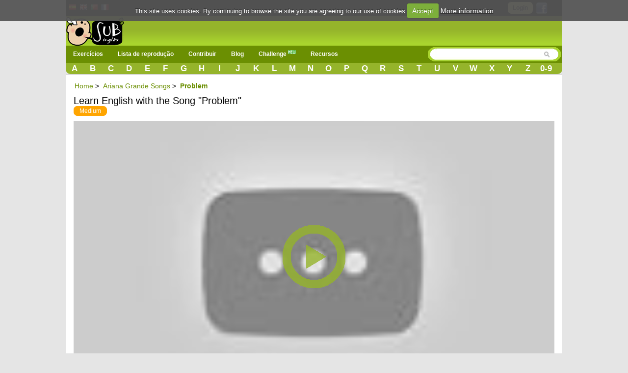

--- FILE ---
content_type: text/html; charset=UTF-8
request_url: https://www.subingles.com/pt/songs/view/4381/ariana+grande/problem
body_size: 11948
content:
<!doctype html>
<html lang="pt">
<head>	
<meta charset='utf-8'>
	<style>.urlsong{font-weight:700}a{color:#6B8F02;text-decoration:none}a img{border:none}ul,li{margin:0 12px}#container{text-align:left}form{clear:both;margin-right:20px;padding:0;width:95%}.button{font-weight:700;padding:4px 8px;background-color:#e6e49f;color:#333;border:1px solid #000;-webkit-border-radius:8px;-moz-border-radius:8px;border-radius:8px;text-decoration:none;text-shadow:#fff 0 1px 0;min-width:0;text-align:center;color:#333;display:inline-block}.button{padding:5px 10px!important;font-size:12px!important}*{font-family:Arial,"Trebuchet MS";font-size:14px;margin:0;padding:0}#menu{margin:0 auto}#menu a{color:#FFF;float:left;margin:0 2px;padding:3px 5px;text-decoration:none}#facebook_con{float:right;margin-top:3px;margin-right:15px}#facebook_con a{font-size:17px;padding-right:15px}#content{background:none repeat scroll 0 0 #FFF;border:1px solid #CCC;clear:both;margin:0 auto;min-height:440px;padding:15px;display:flow-root}body{background-color:#E5E5E5;background-repeat:repeat-x}#top{height:33px;background-color:#000}#top_cotainer{margin:0 auto}#logo{margin:0 auto}#header{background-color:#6B8F02;clear:both;display:block;font-size:11px;height:30px;margin:0}h1,h2{font-weight:400}h1{background:#fff;color:#000;font-size:20px;line-height:24px}h2{background:#fff;color:#6B8F02;font-family:'Gill Sans','lucida grande',helvetica,arial,sans-serif;font-size:18px}input{clear:both;padding:2px}.redondeado{background-color:#e8e7e7;border:1px solid #e8e7e7;-moz-border-radius:10px;-webkit-border-radius:10px;border-radius:10px}#searchwrapper{float:right;margin-top:-2px;width:275px}.browsebox{height:23px;list-style:none outside none;margin:0 auto;background:#6B8F02 url(/../img/degradado2.gif) repeat-x;border-bottom-right-radius:10px;border-bottom-left-radius:10px;-moz-border-radius-bottomright:10px;-moz-border-radius-bottomleft:10px;-ms-border-radius-topright:10px;-ms-border-radius-bottomleft:10px;-webkit-border-bottom-right-radius:10px;-webkit-border-bottom-left-radius:10px}.browsebox a{color:#FFF;float:left;font-size:17px;font-weight:700;margin-top:2px;text-align:center;width:3.65%}.boxsearch{border:0px!important;margin-left:5px;width:200px}#searchwrapper form{margin-right:0;width:auto}#search_btn{background-image:url(/../img/sprite.png);background-position:-5px -295px;background-repeat:no-repeat;width:20px;height:19px}#imgfb{background-image:url(/../img/sprite.png);background-position:-8px -362px;background-repeat:no-repeat;width:24px;height:24px;margin-top:2px}.search_left{background-image:url(/../img/sprite.png);background-position:-6px -2px;background-repeat:no-repeat;width:15px;height:29px;float:left}.search_mid{background-image:url(/../img/search_mid.jpg);background-repeat:repeat-x;height:29px;float:left}.fields{color:#000;font-family:Arial,"Trebuchet MS";font-size:12px;margin-right:3px;margin-top:3px;padding:2px 4px 2px 6px}.search_right{background-image:url(/../img/sprite.png);background-position:-11px -35px;background-repeat:no-repeat;width:16px;height:29px;float:left}.imgpaises{background-image:url(/../img/sprite.png);background-repeat:no-repeat;width:16px;height:16px;background-position:-10px -161px}.imgpaisen{background-image:url(/../img/sprite.png);background-repeat:no-repeat;background-position:-10px -144px;width:16px;height:16px}.imgpaisfr{background-image:url(/../img/sprite.png);background-position:-10px -177px;background-repeat:no-repeat;width:16px;height:16px}.imgpaispt{background-image:url(/../img/sprite.png);background-position:-10px -242px;background-repeat:no-repeat;width:16px;height:16px}.fondo_header{background:#6B8F02 url(/../img/degradado2.gif) repeat-x;width:100%;height:65px}#imglogo{background-image:url(/../img/sprite.png);background-position:-39px -24px;background-repeat:no-repeat;height:59px;width:119px}#menu-wrap{background-color:#6B8F02}#menu-wrap ul{background-color:#6B8F02}#menu-wrap ul a{text-decoration:none;color:#FFF}#menu-wrap a.trigger{background-repeat:no-repeat;background-position:right center}#menu-wrap ul ul a{color:#FFF}#menu-wrap{background-color:#6B8F02;float:left;padding:0 5px;position:relative;z-index:100}#menu-wrap ul{padding:0;margin:-3px 0;list-style-type:none}#menu-wrap li,#menu-wrap a,#menu-wrap div{padding:0;margin:0}#menu-wrap ul li{float:left;position:relative}#menu-wrap ul ul li{width:100%}#menu-wrap ul a{display:block;line-height:30px;padding-left:10px;padding-right:20px;font-size:12px;font-weight:bolder}#menu-wrap ul ul a{border:0}#menu-wrap ul ul{visibility:hidden;position:absolute;height:0;top:30px;left:0;width:149px z-index:12312}#menu-wrap ul ul a{height:auto;line-height:15px;padding:5px 10px;width:150px}.icl_last{display:none}li{margin:6px 2px}.redondeado{font-size:180%!important}.redondeado b{font-size:100%!important}.youtube-container{display:block;margin:10px auto 0;width:100%;background-color:#000}.youtube-player{display:block;width:100%;padding-bottom:56.25%;overflow:hidden;position:relative;width:100%;height:100%;display:block}#youtube-iframe{width:100%;height:100%;position:absolute;top:0;left:0}#pagewrap{margin:0 auto;width:1012px;background-color:#e5e5e5;position:relative}#content{width:980px}@media screen and (max-width:790px){#pagewrap{width:100%}#menu,.browsebox,#logo{width:100%}.boxsearch{width:70px}#searchwrapper{width:146px}.browsebox{display:none}.icl_last{display:block}#searchwrapper{float:none;margin:0 auto;width:80%}.boxsearch{width:400px}#header{height:42px}#content{width:95%}#searchwrapper{float:none;margin:0 auto;width:480px}}@media screen and (max-width:790px){#menu-wrap ul ul{visibility:visible;position:static;width:149px;padding-left:15px}.menu_small{width:1.4em;display:block;color:#fff;font-size:2em;text-align:center;float:left}.menu_small_text{color:#FFF;float:left;font-size:18px;padding-top:9px!important}#cms-nav-top-menu.js{margin-top:38px;display:none;position:absolute;background-color:#6b8f02;z-index:1000;width:300px}ul{width:100%}li{width:100%;border-right:none}#searchwrapper{width:307px;float:right}.boxsearch{width:206px}#menu-wrap{padding:0;width:100%}#cms-nav-top-menu.js{width:100%}#menu-wrap ul ul{width:100%}#menu-wrap ul ul a{width:100%;font-size:16px;padding:10px 0 10px 15px}#menu-wrap ul a{width:100%;font-size:16px;padding:10px 0 10px 15px}}@media screen and (min-width:790px){.menu_small{display:none}.menu_small_text{display:none}}@media screen and (max-width:480px){#header{height:74px}#content{width:99%;padding:5px 0}h1{font-size:22px}}</style>
	<meta http-equiv="Content-Type" content="text/html; charset=utf-8" />		<title>▷✅ Learn English with the Song "Problem"</title>	
	<meta name="viewport" content="width=device-width, minimum-scale=1.0, maximum-scale=1.0,  user-scalable = no" />
     <meta name="google-play-app" content="app-id=com.subinglescom">
     <meta name="apple-itunes-app" content="app-id=757142105">     		
     
		
	<meta property="fb:app_id" content="188814381610" />  
		
			
		<link rel="image_src" href="http://img.youtube.com/vi/9cRBn0wiS-k/hqdefault.jpg" />		
		<meta property="og:title" content="Problem por Ariana Grande" />
		<meta property="og:description" content="Uma maneira divertida de aprender Inglês" />
		<meta property="og:type" content="website" />
		<meta property="og:image" content="http://img.youtube.com/vi/9cRBn0wiS-k/hqdefault.jpg" />
		<meta property="og:url" content="https://www.subingles.com/songs/view/4381/Ariana+Grande/Problem" />
		<meta property="og:site_name" content="Subingles.com" />			
		


				
							<link rel="canonical" href="https://www.subingles.com/pt/songs/view/4381/ariana+grande/problem" hreflang="pt"  />
				<link rel="alternate" href="https://www.subingles.com/songs/view/4381/ariana+grande/problem" hreflang="es"  />
				<link rel="alternate" href="https://www.subingles.com/en/songs/view/4381/ariana+grande/problem" hreflang="en" />
				<link rel="alternate" href="https://www.subingles.com/pt/songs/view/4381/ariana+grande/problem" hreflang="pt"  />
				<link rel="alternate" href="https://www.subingles.com/fr/songs/view/4381/ariana+grande/problem" hreflang="fr" />	
			
		<meta name="keywords" content="Problem,Ariana Grande,canções de ensino, aprender exercícios de Inglês on-line, escutando, preencher as lacunas" />		<meta name="description" content="♫ Aprenda Inglês Online com a canção Problem por Ariana Grande ♫" />	
	<link rel="alternate" type="application/rss+xml" title="Exercícios mais recentes" href="/songs/rss" />	
	<link href="/favicon.ico" type="image/x-icon" rel="icon" /><link href="/favicon.ico" type="image/x-icon" rel="shortcut icon" />	 <!--[if lte IE 8]>
        	<link rel="stylesheet" type="text/css" href="/css/estilosIE.css" />
       <![endif]-->
	<script type="text/javascript">
	  var onDocumentLoad = [];

      function addPostCode(code) {
          onDocumentLoad.push(code);
      }
      addPostCode(function() {
	  	$.cookieCuttr({
	  		cookieAcceptButtonText: 'Accept',
	  	 	cookieAnalyticsMessage : 'This site uses cookies. By continuing to browse the site you are agreeing to our use of cookies',
	  	 	cookieWhatAreTheyLink :'/privacy#cookies',
	  	 	cookieWhatAreLinkText: 'More information',
	  	  	cookieDiscreetPosition: 'bottomleft'
	  	 	
	  		}
	  	);
		});    

	</script>		
	<!-- Global site tag (gtag.js) - Google Analytics -->
	<script async src="https://www.googletagmanager.com/gtag/js?id=UA-3432688-2"></script>
	<script>
	  window.dataLayer = window.dataLayer || [];
	  function gtag(){dataLayer.push(arguments);}
	  gtag('js', new Date());

	  gtag('config', 'UA-3432688-2');
	</script>

<style>
body {
overflow: auto;
}

.slide_text p{
font-size: 25px;
line-height: 40px;
margin: 0px !important
}
.slide_text p:first-child{
font-weight:bold;

}
#loader .slide_text  {
  display: none;
}
#loader .slide_text.active {
  display: block;
}
</style>
<script async src="//pagead2.googlesyndication.com/pagead/js/adsbygoogle.js"></script>
</head>
<body>
				

		



<div id="fb-root"></div>
<div id="pagewrap">
<script>
  window.fbAsyncInit = function() {
    FB.init({
      appId      : '188814381610', 
      status     : true, 
      cookie     : true, 
      oauth      : true, 
      xfbml      : true  
    });    
  };
  (function(d){
     var js, id = 'facebook-jssdk'; if (d.getElementById(id)) {return;}
     js = d.createElement('script'); js.id = id; js.async = true;
     js.src = "//connect.facebook.net/en_US/all.js";
     d.getElementsByTagName('head')[0].appendChild(js);
   }(document));
</script>
	<div>
	  	<div id="top">
	  	<div id="top_cotainer">
	
					
	  			
							
				<div style="float: left;margin:6px 3px;">		
								<div style="float:left;margin:1px 3px;"><a href="https://www.subingles.com" title="Usar Subingles em Espanhol"><img src="/img/1.gif" alt="Espanhol" class="imgpaises" /></a></div><div style="float:left;margin:0px 3px;"><a href="https://www.subingles.com/en/" title="Uso Subingles en Español"><img src="/img/1.gif" alt="Espanhol" class="imgpaisen" /></a></div><div style="float:left;margin:0px 3px;"><a href="https://www.subingles.com/pt/" title="Use Subingles in Portuguese"><img src="/img/1.gif" alt="Espanhol" class="imgpaispt" /></a></div><div style="float:left;margin:1px 3px;"><a href="https://www.subingles.com/fr/" title="Use Subingles in French"><img src="/img/1.gif" alt="Espanhol" class="imgpaisfr" /></a></div>								</div>

									  		<div id="facebook_con">																					
									  	 	<a href="/pt/users/login" rel="nofollow" class="button" style="margin-right:5px;float:left;">Login</a>         																									  	 									       
	        								<a href="#" rel="nofollow" onclick="fblogin();return false;"><img alt="login facebook" id="imgfb" src="/img/1.gif"/></a>
									        <script>									          
									          function fblogin() {
									            FB.login(function(response) {
										             if (response.authResponse) {
										            	 
										              	document.location.href="/users/login_facebook";
										             }else{
											             alert ('User cancelled login or did not fully authorize.');
										             }
									            }, {scope:'user_location, user_birthday, email'});
									          }
									        </script>
										     			
										     </div>				  													     
						
								  					
		</div>
		</div>
	  			
			
		<div id="container">
			<div class="fondo_header">
				<div id="logo" style="width: 100%;float: left;height:62px;">			
					<div style="float: left;">
					
				<a href="https://www.subingles.com/pt/"><img src="/img/1.gif" id="imglogo" alt="Subingles.com" /></a>					</div>					 	
											
					</div>	
				</div>
			</div>
						
			<div id="header">					
		
				<div id="menu">						
					<div id="menu-wrap">
					<!-- Beginning of compulsory code below -->
					<nav class="main-navigation">
					<div id="menuapp" class="menu_small">&#9776;</div>
					<div id="menuapptext" class="menu_small_text">Menu</div>									
					<ul id="cms-nav-top-menu"  class="js">	
						<li class="icl_first">
							<a href="/pt/exercises" title="Exercícios" class="trigger">Exercícios</a>
							<ul>
								<li><a href="/pt/exercises" title="Exercícios">Exercícios</a></li>
								<li><a href="/pt/flashcards" title="Flashcards">Flashcards <img src="/img/new.png" alt="new"/></a></li>
								<li><a href="/pt/cards" title="The Most Common English Words">The Most Common English Words</a></li>
								<li><a href="/pt/phrases" title="The Most Common English Phrases">The Most Common English Phrases</a></li>
								<li><a href="/pt/grammars" title="Grammar">Grammar</a></li>								
							</ul>
						</li>
						<li><a href="/pt/songs/playlist" title="Lista de reprodução">Lista de reprodução</a></li>
						<li><a  href="/pt/songs/pending" class="trigger">Contribuir</a>
							<ul>
								<li>
								<a href="/pt/exercises/add_step1" title="Adicionar song\exercise">Adicionar song\exercise</a>
								</li>
								<li>
								<a href="/pt/songs/pending" title="Revisão pendente">Revisão pendente</a>
								</li>						
							</ul>
						</li>
						<li>
						<a href="/pt/blogingles" title="Blog">Blog</a>						
						</li>						
						<li><a href="/pt/challenges" title="Challenge">Challenge <img src="/img/new.png" alt="new"/></a></li>						
		
						<li><a  href="/pt/utilidades" class="trigger">Recursos</a>
							<ul>								
								<li><a href="/pt/clases_online_gratis" title="Vídeos de aulas de Inglês">Vídeos de aulas de Inglês</a></li>								
								<li><a href="https://subingles.lingualia.com" title="Cursos de Inglês online"  target="_blank" onclick="ga('send', 'event', 'Publicidad', 'Lingualia','home')">Cursos de Inglês online</a></li>						
								<li><a href="/pt/juegos" title="Jogos">Jogos</a></li>																									
								<li><a href="/pt/utilidades" title="Mais recursos">Mais...</a></li>												
							</ul>
						</li>	
						<li class="icl_last">
						<a  href="/pt/browse" title="Procurar">Procurar</a>
						</li>
					
					</ul>
		   </nav>
		  		 </div>	
				<div id="searchwrapper">
					<form action="/songs/search_main" method="post">
					 <div class="search_left"></div>
			             <div class="search_mid">					    
					    <input type="text" name="data[Exercises][q]" size="55" class="fields boxsearch" />			    
					    </div>
					       <div class="search_mid"><input style="padding-top: 3px;" type="image" src="/img/1.gif" id="search_btn" alt="search" name="sa"/></div>
			           <div class="search_right"></div>
					</form>															
				</div>		
				
				</div>			
			</div>		
			<div class="browsebox">
						
                                            <a href="/pt/songs/search_artist/a">A</a>                                            	<a href="/pt/songs/search_artist/b">B</a>                                            	<a href="/pt/songs/search_artist/c">C</a>                                            	<a href="/pt/songs/search_artist/d">D</a>                                            	<a href="/pt/songs/search_artist/e">E</a>                                            	<a href="/pt/songs/search_artist/f">F</a>                                            	<a href="/pt/songs/search_artist/g">G</a>                                            	<a href="/pt/songs/search_artist/h">H</a>                                            	<a href="/pt/songs/search_artist/i">I</a>                                            	<a href="/pt/songs/search_artist/j">J</a>                                            	<a href="/pt/songs/search_artist/k">K</a>                                            	<a href="/pt/songs/search_artist/l">L</a>                                            	<a href="/pt/songs/search_artist/m">M</a>                                            	<a href="/pt/songs/search_artist/n">N</a>                                            	<a href="/pt/songs/search_artist/o">O</a>                                            	<a href="/pt/songs/search_artist/p">P</a>                                            	<a href="/pt/songs/search_artist/q">Q</a>                                            	<a href="/pt/songs/search_artist/r">R</a>                                            	<a href="/pt/songs/search_artist/s">S</a>                                            	<a href="/pt/songs/search_artist/t">T</a>                                            	<a href="/pt/songs/search_artist/u">U</a>                                            	<a href="/pt/songs/search_artist/v">V</a>                                            	<a href="/pt/songs/search_artist/w">W</a>                                            	<a href="/pt/songs/search_artist/x">X</a>                                            	<a href="/pt/songs/search_artist/y">Y</a>                                            	<a href="/pt/songs/search_artist/z">Z</a>                                            	<a href="/pt/songs/search_artist/0-9">0-9</a>			</div>
						
	</div>		
											
							
        		                                   	
		<div id="content">
		
										
		
		
									
									
				
			<script>
var videoframe;
addPostCode(function() {
    $('.addfav').click(function () {
        $(this).parent().html("<a href='/favorites'><img id='imgfavorite' src='/img/1.gif'>Go to favorites</a>");		        
          
    });
    var image = new Image();
    image.onerror = function(){
    	$('#youtube-player').html('Youtube no disponible <br><a  target="blank"  href="https://www.youtube.com/watch?v=9cRBn0wiS-k">https://www.youtube.com/watch?v=9cRBn0wiS-k</a>');
    	$('#youtube-player').attr('style','color: #FF0000;font-size: 40px;text-align:center;background-color: #000000;');
    	
    };
    image.src = "https://youtube.com/favicon.ico";
            
}); 
</script>

<div id="capaajax" style="display:none;">
	</div>
<ol class="breadcrumb" itemscope itemtype="http://schema.org/BreadcrumbList">
  <li itemprop="itemListElement" itemscope
 itemtype="http://schema.org/ListItem">
 <a itemprop="item" href="/">
 <span itemprop="name">Home</span></a>
 <span itemprop="position" content="1">&gt;</span>
  </li>
 <li itemprop="itemListElement" itemscope
 itemtype="http://schema.org/ListItem">
 <a itemprop="item" href="/pt/songs/filter/artist/ariana+grande">
 <span itemprop="name">Ariana Grande Songs</span></a>
 <span itemprop="position" content="2">&gt;</span>
  </li>
    <li itemprop="itemListElement" itemscope
 itemtype="http://schema.org/ListItem"> 
 <a itemprop="item" href="https://www.subingles.com/songs/view/4381/Ariana+Grande/Problem">
 <span itemprop="name"><b>Problem</b></span>
 <span itemprop="position" content="3"></span>
</a>
  </li>
</ol>

	<div id="titulo1" style=" margin-bottom: 14px;"> 									
		<h1 id="title_song">		
		Learn English with the Song "Problem"		</h1>
		<a href="/pt/songs/filter/level/2/medium" class="Medium">Medium</a>		
					
	</div>
	
		<div class="clear"></div>
		<div class="columna1">		

			<div id="lyrics_video">																					
					   	<div class="youtube-container">			
			  				 <div class="youtube-player" data-id="9cRBn0wiS-k">
			  				 		 					
									<script>
									function onytplayerStateChange(newState) {													  
										try{
											
											if (typeof newState == 'object') {
												newState = newState['data'];
											} 	
																		
										    if (newState=='1'){     
										    	if ($('#formstat') && $('#StatStatdone').val()==''){
										    		$('#StatStatdone').val('S');    		
										    		submitformajax('formstat');
										    	}
										    }else if (newState=='0'){
																	    	
										    	$('#popup_irexer').show();  
										    	
										    }
										}catch(e){
											alert (e);
										}
				
									  }  
																			
									function cerrarpopup(){
										document.getElementById('popup_irexer').style.display='none';						
									}
									</script>
									
									<div id="popup_irexer" style="display:none;">										
										<a class="modalCloseImg" title="Close" href="#" onclick="javascript:cerrarpopup();"></a>						
										<h3>							
												<a href="/pt/exercises/mode/8889/ariana+grande/problem" onclick="ga('send', 'event', 'Interaccion', 'Boton_Ir_Ejecricio_link1')"><img src="/img/1.gif" alt="Fazer o exercício" id="imgexercises" /></a><a href="/pt/exercises/mode/8889/ariana+grande/problem" onclick="ga(&#039;send&#039;, &#039;event&#039;, &#039;Interaccion&#039;, &#039;Boton_Ir_Ejecricio_link1&#039;)">Fazer o exercício</a>							
										</h3>
									</div>	
												  				 </div>
							</div>				
	   						<script>
					    //Load player api asynchronously.
					     function onPlayerError(errorCode) {
			    	 	    getNewVideo();					    	 
			  		  }
				
					    function onYouTubePlayerAPIReady() { 
						          
					    	videoframe = new YT.Player('youtube-iframe', {
					          videoId: '9cRBn0wiS-k',
								events: {					      		
					        	  'onStateChange': onytplayerStateChange,									  'onError': onPlayerError
									}  ,
					          playerVars: { 'autoplay': 0, 'showinfo': 0, 'rel': 0,'wmode':'transparent' }
					        });
					               
					    }
					   
					 
					</script> 							    					
				 	<div class="linksvideo">
					<p>	
					<a href="javascript:getNewVideo();">Tente outro vídeo</a> |
					<a href="/pt/" title="Learn English with songs">Learn English with songs |
					<a href="javascript:moreoptions()" id="elmasrelacionados">Mais...</a>					<div id="masrelacionados" style="display:none">

<a href="/pt/songs/filter/artist/ariana%2bgrande">Ariana Grande Songs</a> |				
												
							<a href="javascript:alert(&#039;Faça o login primeiro para executar essa ação.&#039;, 1)"><img src="/img/1.gif" alt="Favorite" id="imgfavorite" /></a><a href="javascript:alert(&#039;Faça o login primeiro para executar essa ação.&#039;, 1)">Adicionar favoritos</a> |
																		
								


						 

											
								<a href="/pt/exercises/mode/8889/ariana+grande/problem"><img src="/img/1.gif" alt="Fazer o exercício" id="imgexercises" /></a><a href="/pt/exercises/mode/8889/ariana+grande/problem">Fazer o exercício</a> |
							
							<a href="/pt/exercises/custom/8889/ariana+grande/problem" onclick="ga('send', 'event', 'Interaccion', 'Boton_Custom_link1','')"><img src="/img/custom.png" controller="exercises" action="custom"  1="Ariana Grande" 2="Problem" alt="" /></a>								
							<a href="/pt/exercises/custom/8889/ariana+grande/problem" onclick="ga(&#039;send&#039;, &#039;event&#039;, &#039;Interaccion&#039;, &#039;Boton_Custom_link2&#039;,&#039;&#039;)">Create Customized Exercise</a> |				
							
							
												
												
															<a href="javascript:alert(&#039;Faça o login primeiro para executar essa ação.&#039;, 1)"><img src="/img/1.gif" alt="Error" id="imgexclamation" /></a>					
								<a href="javascript:alert(&#039;Faça o login primeiro para executar essa ação.&#039;, 1)">Reportar erro</a>							 
						
							
					</div>
					</p>
					</div>
												
								
			<div class="btndoexercise">							
							<a href="/pt/exercises/mode/8889/ariana+grande/problem" class="button" onclick="ga('send', 'event', 'Interaccion', 'Boton_Ir_Ejecricio_linknew')"><span>Fazer o exercício</span></a>
			</div>
								
	<style>
	ins {
	    width:100%;
	    min-height: 50px;
	}
.advertical { display: none; }
.adrectangle { display: block; }

@media (max-width: 400px) { 
 .advertical { display: block; }
 .adrectangle { display: none; }
}
.adBlock {display: flex; justify-content:center; align-items:center; align-content:center} 
</style>
<div class="adBlock">
<!-- SE Adaptable -->
<ins class="adsbygoogle adrectangle" data-ad-client="ca-pub-8131224386208278" data-ad-slot="9299039647" data-ad-format="rectangle"></ins>
<ins class="adsbygoogle advertical" data-ad-client="ca-pub-8131224386208278" data-ad-slot="9299039647" data-ad-format="vertical" data-full-width-responsive="true"></ins>
<script>(adsbygoogle = window.adsbygoogle || []).push({});</script>
</div>	
									 	  <div class="clear"></div>
							
			<div id="translation" class="box_action" style="margin:0px;">					
				  ( Tradução automática )														
					<select  name="selecttranslation"  id="selecttranslation" style="font-size:12px;" onchange="javascript:translate_automatic('en',this.value);">
					 	<option value="">Selecionar idioma</option>
												<option value="ca" >Catalan</option>			
												<option value="zh" >Chinese</option>			
												<option value="da" >Danish</option>			
												<option value="nl" >Dutch</option>			
												<option value="es" >Espanhol</option>			
												<option value="fr" >Francês</option>			
												<option value="de" >Germán</option>			
												<option value="el" >Greek</option>			
												<option value="in" >Indonesian</option>			
												<option value="en" >Inglês</option>			
												<option value="it" >Italiano</option>			
												<option value="ja" >Japanese</option>			
												<option value="ko" >Korean</option>			
												<option value="pt" >Português</option>			
												<option value="ro" >Romanian</option>			
												<option value="ru" >Russian</option>			
												<option value="tr" >Turkish</option>			
												<option value="ur" >Urdu</option>			
															
					</select>	
					
					
					<div id="branding" style="color: #ED6F23;">Con tecnolog&iacute;a de <b><span style="font-family: Segoe UI; direction: ltr;">Microsoft<sup style="vertical-align: super; font-size: 70%;">&reg;</sup> Translator</span></b></div>
					
				
					</div>
					<input type="hidden" id="textori" name="textori" value="[base64]"/>
					<div id="cargandotrans" style="display:none;">
					<img src="/img/loading.gif" alt="Loading..." />					</div>						
					<div id="resulttrans" class="box_action">
					</div>		
					<div id="original">
					</div>		
							
					<div id="dictionary" class="box_action">
					    		<form name="diccionario" id="diccionario"  class="search" accept-charset="utf-8"  action="http://www.wordreference.com/enit/translation.asp" method="get" target="nueva">
					
								<select  name="dict" class="edit" style="width:200px;">
										<option id="enes" value="enes">Ingl&eacute;s-Espa&ntilde;ol</option>
										<option id="esen" value="esen">Espa&ntilde;ol-Ingl&eacute;s</option>
								</select>
							<input type="text" class="edit" maxlength="50" name="enit" style="width:200px;"/>												
							<input class="button" type="submit" title="Diccionario" value="Encontrar"/>			
						
							</form>
						</div> 
									
					</div>
				

			<div class="clear"></div>								
				
			
					
		</div>
			
		<div class="columna2">		
		 
					 <form name="formvideo" id="formvideo" method="post" action="/pt/songs/newvideo" accept-charset="utf-8"><div style="display:none;"><input type="hidden" name="_method" value="POST" /></div>					<input type="hidden" name="data[Song][newvideo]" value="Ariana Grande Problem" id="SongNewvideo" />					<input type="hidden" name="data[Song][video]" value="" id="SongVideo" />					<input type="hidden" name="data[Song][idexercise]" value="4381" id="SongIdexercise" />					</form>			
																								
					<div class="fila1">
							<div class="boxdif">
	<div class="boxdif_title">
	Outros recursos para aprender Inglês	</div>
	<div id="resources_song">
	<ul>	
	<li><a href="/pt/flashcards" title="Flashcards">Flashcards</a></li>
	<li><a href="/pt/phrases" title="The Most Common English Phrases">The Most Common English Phrases</a></li>		
	<li><a href="/pt/grammars" title="Grammar">Grammar</a></li>  
	<li><a href="/pt/exercises" title="Músicas com atividades">Músicas com atividades</a></li>		
	<li><a href="/pt/songs/filter/artist/Canciones+Infantiles" title="Nursery Rhymes for children" onclick="ga('send', 'event', 'Publicidad', 'Propia','cancionesinfantiles')" style="font-weight:bold">Nursery Rhymes for children</a></li>
	<li><a href="/pt/utilidades" title="Mais recursos">Mais recursos...</a></li>				
	</ul>
	</div>
</div>
				
							
<div class="boxdif">
   <fieldset>
        <legend>Você é um professor?</legend>
        	<span  class="textteacher" style="padding-right:0px;"><b>Create</b> your own exercises, introducing the gaps in the part of the song where you need, and <b>share</b> it with your <b>students</b></span>
										
			<div id="modo">		
				<div>				 
					<a href="/pt/exercises/custom/8889/ariana+grande/problem" class="button"><span>Exercício personalizado</span></a>				</div>
				
			</div>
			
			<span  class="textteacher">Now, you can <b>create</b> your own <a href="/flashcards" style="font-size:14px">flashcards</a></span>.
			<div id="modo">		
				<div>				 
					<a href="/pt/flashcards/add" class="button" onclick="ga('send', 'event', 'Interaccion', 'Boton_Flashcard','view')"><span>Create Flashcard</span></a>				</div>				
			</div>			
		</fieldset>
</div>
							
					</div>					
					<div class="fila1">
							<div class="boxdif" style="height: 100%;">
						<div class="boxdif_title">
						Outras canções						</div>
													<div class="boxdif_item">
							<a href="/pt/songs/view/1/westlife/mandy">Westlife - Mandy</a>							<a href="/pt/songs/filter/level/2/medium" class="Medium" style="font-size: 9px;">Medium</a>							<div class="boxdif_iteminfo">
								Gênero: <a href="/pt/songs/filter/genre/4/other">Other</a>							</div>						
							</div>
													<div class="boxdif_item">
							<a href="/pt/songs/view/2/bryan+adams/never+let+go">Bryan Adams - Never Let Go</a>							<a href="/pt/songs/filter/level/1/easy" class="Easy" style="font-size: 9px;">Easy</a>							<div class="boxdif_iteminfo">
								Gênero: <a href="/pt/songs/filter/genre/4/other">Other</a>							</div>						
							</div>
													<div class="boxdif_item">
							<a href="/pt/songs/view/3/the+calling/where+ever+you+will+go">The Calling - Where Ever You Will Go</a>							<a href="/pt/songs/filter/level/2/medium" class="Medium" style="font-size: 9px;">Medium</a>							<div class="boxdif_iteminfo">
								Gênero: <a href="/pt/songs/filter/genre/4/other">Other</a>							</div>						
							</div>
													<div class="boxdif_item">
							<a href="/pt/songs/view/4/dima+bilan/believe">Dima Bilan - Believe</a>							<a href="/pt/songs/filter/level/2/medium" class="Medium" style="font-size: 9px;">Medium</a>							<div class="boxdif_iteminfo">
								Gênero: <a href="/pt/songs/filter/genre/4/other">Other</a>							</div>						
							</div>
								</div>							
								<div class="boxdif" style="height: 100%;">

						<div class="boxdif_title">
						Outros exercícios						</div>
													<div class="boxdif_item">
							<a href="/pt/exercises/mode/8960/ariana+grande/break+free+%28feat.+zedd%29">Ariana Grande - Break free (feat. Zedd)</a>							<a href="/pt/exercises/filter/level/3/hard" class="Hard" style="font-size: 9px;">Hard</a>							<div class="boxdif_iteminfo">
								Gênero: <a href="/pt/exercises/filter/genre/1/pop">Pop</a>							</div>						
							</div>
													<div class="boxdif_item">
							<a href="/pt/exercises/mode/8889/ariana+grande/problem">Ariana Grande - Problem</a>							<a href="/pt/exercises/filter/level/2/medium" class="Medium" style="font-size: 9px;">Medium</a>							<div class="boxdif_iteminfo">
								Gênero: <a href="/pt/exercises/filter/genre/7/dance">Dance</a>							</div>						
							</div>
													<div class="boxdif_item">
							<a href="/pt/exercises/mode/4852/ariana+grande/put+your+hearts+up">Ariana Grande - Put Your Hearts Up</a>							<a href="/pt/exercises/filter/level/3/hard" class="Hard" style="font-size: 9px;">Hard</a>							<div class="boxdif_iteminfo">
								Gênero: <a href="/pt/exercises/filter/genre/1/pop">Pop</a>							</div>						
							</div>
													<div class="boxdif_item">
							<a href="/pt/exercises/mode/7963/ariana+grande/baby+i">Ariana Grande - Baby I</a>							<a href="/pt/exercises/filter/level/2/medium" class="Medium" style="font-size: 9px;">Medium</a>							<div class="boxdif_iteminfo">
								Gênero: <a href="/pt/exercises/filter/genre/4/other">Other</a>							</div>						
							</div>
											</div>								
					</div>					
												
		</div>		
		<div class="clear"></div>
		<div align="center">
						<script async src="//pagead2.googlesyndication.com/pagead/js/adsbygoogle.js"></script>
						<ins class="adsbygoogle"
						     style="display:block;max-width: 932px;"
						     data-ad-format="autorelaxed"
						     data-ad-client="ca-pub-8131224386208278"
						     data-ad-slot="4607214840"></ins>
						<script>
						     (adsbygoogle = window.adsbygoogle || []).push({});
						</script>
					</div>	
<script type="text/javascript">


addPostCode(function() {
	      
	$("#formerror").live("submit",function() {	
		submitformajax('formerror');
	 return false;
	});
		
	$(document).bind("keydown", function(event) {
		switch(event.keyCode)
		{

			case 40: //arrow down
				pause();
			  break;
			case 39: //arrow right
				forward();
			  break;
			case 37: //arrow left
				rewind();
			  break;
			default:
				  break;
		}		   
		});

	  	  	  
	  $("#palabra0").focus();  
	  
});


</script>

<div id="filter"></div>
<div id="box">
  <span id="boxtitle"></span>
  <form name="formerror" id="formerror" method="post" action="/pt/errors/add" accept-charset="utf-8"><div style="display:none;"><input type="hidden" name="_method" value="POST" /></div>  
  <input type="hidden" name="data[Error][song_id]" value="4381" id="ErrorSongId" />  <input type="hidden" name="data[Error][url]" value="https://www.subingles.com/pt/songs/view/4381/ariana grande/problem" id="ErrorUrl" />  
  Diga-no erro  <div class="input textarea"><textarea name="data[Error][description]" rows="5" cols="20" id="ErrorDescription" ></textarea></div>	
      <div style="margin-top:2px;text-align:right;">
      <input type="submit" name="submit" value="Enviar"  onclick="closebox()"/>
      </div>
      <div style=" bottom: 11px;position: absolute;right: 22px;">
      	<a   href="#" onclick="closebox()">X Fechar</a>
      </div>          
    </form></div>
<div id="ejer" style="display:none;">
	<div id="fade" class="black_overlay"></div>
	<div id="verdef" class="white_content">
		<a class="modalCloseImg" title="Close" href="javascript:ocultar('ejer');"></a>
		<div class="dicttitle">		
		 <div id="dicttitlang">
			 Língua:			<select  name="selecttranslationdic"  id="selecttranslationdic" style="font-size:12px;" onchange="javascript:changeIdioma(this.value);">			
										<option value="ca" >Catalan</option>			
										<option value="zh" >Chinese</option>			
										<option value="da" >Danish</option>			
										<option value="nl" >Dutch</option>			
										<option value="es" >Espanhol</option>			
										<option value="fr" >Francês</option>			
										<option value="de" >Germán</option>			
										<option value="el" >Greek</option>			
										<option value="in" >Indonesian</option>			
										<option value="en" >Inglês</option>			
										<option value="it" >Italiano</option>			
										<option value="ja" >Japanese</option>			
										<option value="ko" >Korean</option>			
										<option value="pt" >Português</option>			
										<option value="ro" >Romanian</option>			
										<option value="ru" >Russian</option>			
										<option value="tr" >Turkish</option>			
										<option value="ur" >Urdu</option>			
								
			</select>
		</div>
		</div>	
		<div style="overflow: auto;height: 100%;width:100%;height: 80%; margin-top: 30px;">
			<div id="dicword"></div>
			<div class="clear"></div>
			<div id="fonetica">
			</div>		
			<div id="sonido">
			</div>
			<div class="clear"></div>
			<div id="significado">			
			</div>
		</div>

	</div>
</div>
<script>
var listavideos=new Array();
var contadorVideo=-1;
var idinterval;
function getNewVideo(){	
	if (contadorVideo!=-1){
		contadorVideo++;
		if (contadorVideo>10){
			alert ('');
		}
		otherVideo(listavideos[contadorVideo]);
		idinterval = setInterval("grabar_nuevo_video_song();",90000);		
	}else{
		document.getElementById('formvideo').action='/songs/newvideo';		
		submitformajax('formvideo');
	}
}


var textsig='Significado';
var webdef='Definições da Web';
var autotrans='Tradução automática';													 				
var langori='en';
var langdes='pt';
var worddict;
</script>	


<span id="dummyspan" style="background-color: white;"></span>

<form name="formword" id="formword" method="post" action="/pt/words/add" accept-charset="utf-8"><div style="display:none;"><input type="hidden" name="_method" value="POST" /></div><input type="hidden" id="vocabulary" name="vocabulary" value=""/>
<input type="hidden" id="language" name="language" value="en"/>						
</form>		
<form name="formfavorite" id="formfavorite" method="post" action="/pt/favorites/add" accept-charset="utf-8"><div style="display:none;"><input type="hidden" name="_method" value="POST" /></div><input type="hidden" name="data[Favorite][song_id]" value="4381" id="FavoriteSongId" />				
</form>		

<form name="formstat" id="formstat" method="post" action="/pt/stats/add" accept-charset="utf-8"><div style="display:none;"><input type="hidden" name="_method" value="POST" /></div><input type="hidden" name="data[Stat][statdone]" value="" id="StatStatdone" /><input type="hidden" name="data[Stat][song_id]" value="4381" id="StatSongId" /></form>		

<div id="letraoriginal"  style="display:none;"></div>
						
		</div>
		
		<div id="footer">				
					<div style="float: right;">
			<a href="/pt/legal">Legal</a>&nbsp;|&nbsp;<a href="/privacy">Política de privacidade</a>
			&nbsp;|&nbsp;<a href="mailto:contact@subingles.com">Contacte-nos</a>			
			&nbsp;|&nbsp;Siga-nos <a href="http://www.twitter.com/subingles"><img src="/img/1.gif" alt="Twitter" class="imgtwitter" /></a> <a href="http://www.facebook.com/subingles"><img src="/img/1.gif" alt="Facebook" class="imgfacebook" /></a> <a href="/songs/psongs/rss"><img src="/img/1.gif" alt="rss" class="imgrss" /></a>			&nbsp;|&nbsp;<a class="addthis_button" href="http://www.addthis.com/bookmark.php?v=250&amp;pub=subingles"><img src="https://s7.addthis.com/static/btn/sm-share-en.gif" width="83" height="16" alt="Bookmark and Share" style="border:0"/></a>												
			</div>
				
			<div style="padding-top: 4px;float:left;width: 255px;">
			&copy; 2019 Subingles.com			
		</div>			
		</div>		
			
	</div>	
		<!--[if lt IE 9]>
			<script src="http://html5shim.googlecode.com/svn/trunk/html5.js"></script>
			<script src="http://css3-mediaqueries-js.googlecode.com/svn/trunk/css3-mediaqueries.js"></script>
		<![endif]-->

		<script async src="/js/cache-1600945971-37322f77562ea931954dfa0f1d68ba80.js" type="text/javascript"></script>		<script type="text/javascript" src="//s7.addthis.com/js/300/addthis_widget.js#pubid=subingles"></script>	
</body>
</html>
<link href="/css/cache-1527155407-fc251abc2f809e4bec1c9f4e9906c950.css" rel="stylesheet" type="text/css" >

--- FILE ---
content_type: text/html; charset=utf-8
request_url: https://www.google.com/recaptcha/api2/aframe
body_size: 269
content:
<!DOCTYPE HTML><html><head><meta http-equiv="content-type" content="text/html; charset=UTF-8"></head><body><script nonce="0Q9Xz1PUFNxfkqcISO5eZw">/** Anti-fraud and anti-abuse applications only. See google.com/recaptcha */ try{var clients={'sodar':'https://pagead2.googlesyndication.com/pagead/sodar?'};window.addEventListener("message",function(a){try{if(a.source===window.parent){var b=JSON.parse(a.data);var c=clients[b['id']];if(c){var d=document.createElement('img');d.src=c+b['params']+'&rc='+(localStorage.getItem("rc::a")?sessionStorage.getItem("rc::b"):"");window.document.body.appendChild(d);sessionStorage.setItem("rc::e",parseInt(sessionStorage.getItem("rc::e")||0)+1);localStorage.setItem("rc::h",'1769023450163');}}}catch(b){}});window.parent.postMessage("_grecaptcha_ready", "*");}catch(b){}</script></body></html>